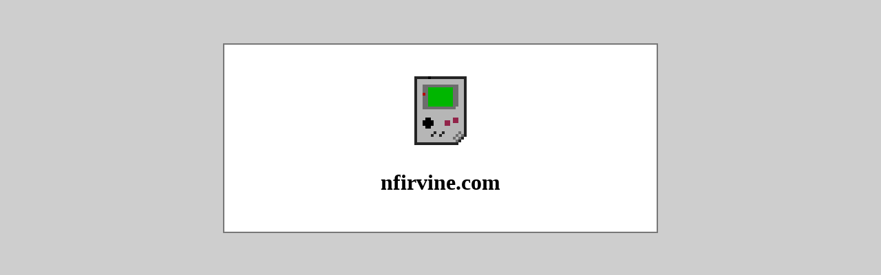

--- FILE ---
content_type: text/html; charset=UTF-8
request_url: http://www.nfirvine.com/
body_size: 721
content:
<html>
<head>
<title>nfirvine.com</title>
<link rel='shortcut icon' type='image/png' href='/favicon.png' />
<!-- Google Analytics -->
<script type="text/javascript">

  var _gaq = _gaq || [];
  _gaq.push(['_setAccount', 'UA-32033715-1']);
  _gaq.push(['_trackPageview']);

  (function() {
    var ga = document.createElement('script'); ga.type = 'text/javascript'; ga.async = true;
    ga.src = ('https:' == document.location.protocol ? 'https://ssl' : 'http://www') + '.google-analytics.com/ga.js';
    var s = document.getElementsByTagName('script')[0]; s.parentNode.insertBefore(ga, s);
  })();

</script>
<style type='text/css'>

body {
 background:#cecece;
}

#content {
 background:white;
 margin:25%;
 margin-top:5%;
 text-align:center;
 padding:2em;
 -moz-border-radius:1em;
 border:2px solid #777777;
}

#content ul {
 list-style-type:none;
 text-align:left;
 margin-left:0;
 margin-right:auto;
}

#content li {
 margin-top:0.5em;
 display:inline;
}

a {
 text-decoration:none;
 color:black;
 border:1px solid #dddddd;
 font-weight:bold;

 padding-left:2px;
 padding-right:2px;
 margin-left:2px;
 margin-right:2px;
}

a:hover {
 border-color: black;
 background:lightgray;
}


</style>

</head>
<body>

<div id='content'>
<img src='/logo.png' alt='logo' title='logo' />
<h1>nfirvine.com</h1>
</div>

</body>
</html>
